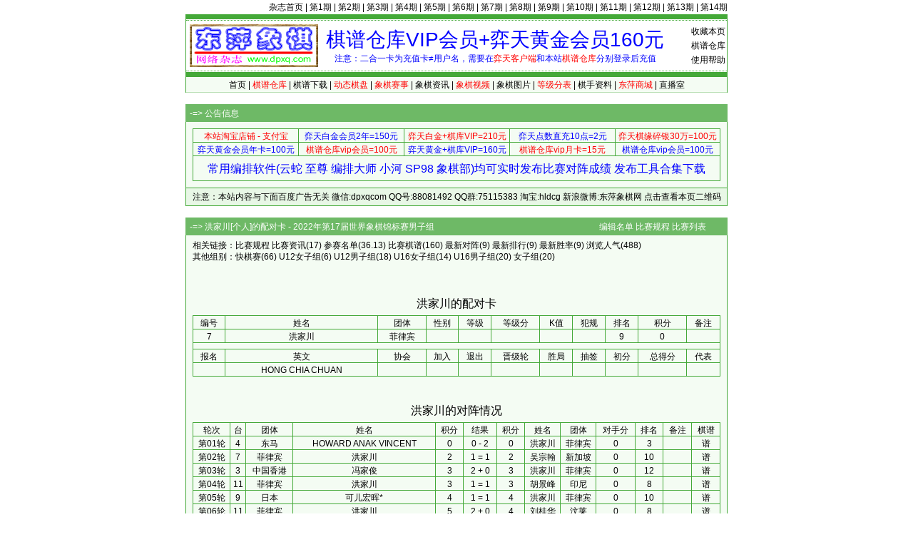

--- FILE ---
content_type: text/html; Charset=gb2312
request_url: http://www.dpxq.com/hldcg/player_9379_453569.html
body_size: 4856
content:
<!DOCTYPE html>
<html>
<head>
<meta http-equiv="content-language" content="zh-cn" />
<meta http-equiv="Content-Type" content="text/html; charset=gb2312" />
<meta name="generator" content="notepad" />
<meta name="author" content="hldcg,弈天东邪" />
<meta name="Copyright" content="www.dpxq.com 版权所有,文章可自由转载,请注明文章出处" />
<meta name="keywords" content="参赛名单,配对卡,象棋,东萍象棋" />
<meta name="description" content="洪家川[个人]的配对卡 - 2022年第17届世界象棋锦标赛男子组，棋手编号等详细信息。" />
<title>洪家川[个人]的配对卡 - 2022年第17届世界象棋锦标赛男子组 - 象棋棋谱仓库 - 东萍象棋网</title>
<link rel="stylesheet" type="text/css" href="/hldcg/dpxq.css" />
<script type="text/javascript" src="/hldcg/bp_player.js"></script>
</head>

<body>
<!--header-->
<div id="top"><a href="/magzine/">杂志首页</a> | <a href="/magzine/01_index.htm">第1期</a> | <a href="/magzine/02_index.htm">第2期</a> | <a href="/magzine/03_index.htm">第3期</a> | <a href="/magzine/04_index.htm">第4期</a> | <a href="/magzine/05_index.htm">第5期</a> | <a href="/magzine/06_index.htm">第6期</a> | <a href="/magzine/07_index.htm">第7期</a> | <a href="/magzine/08_index.htm">第8期</a> | <a href="/magzine/09_index.htm">第9期</a> | <a href="/magzine/10_index.htm" >第10期</a> | <a href="/magzine/11_index.htm" >第11期</a> | <a href="/magzine/12_index.htm" >第12期</a> | <a href="/magzine/13_index.htm" >第13期</a> | <a href="/magzine/14_index.htm" >第14期</a></div>
<div class="bd">
  <div id="Dark"></div>
  <div id="Ligh2">
    <div id="right"><span class="hand" onclick="AddtoFav()">收藏本页</span><br><a href="/hldcg/search/">棋谱仓库</a><br><a href="/hldcg/help_0_1.html">使用帮助</a></div>
    <div id="right0"><a href="/hldcg/shop/vip.htm" title="点击查看详情"><span id="textads">棋谱仓库VIP会员+弈天黄金会员160元</span></a><br>注意：二合一卡为充值卡≠用户名，需要在<span class="cred">弈天客户端</span>和本站<span class="cred">棋谱仓库</span>分别登录后充值</div>
  </div>
  <div id="Ligh"></div>
  <div id="Ligh1"><a href="/">首页</a> | <a href="/hldcg/search/"><span class="cred">棋谱仓库</span></a> | <a href="/hldcg/share/">棋谱下载</a> | <a href="/hldcg/dhtmlxq/"><span class="cred">动态棋盘</span></a> | <a href="/hldcg/"><span class="cred">象棋赛事</span></a> | <a href="/hldcg/news_0_1.html">象棋资讯</a> | <a href="/hldcg/shipin_0_1.html"><span class="cred">象棋视频</span></a> | <a href="/hldcg/tupian_0_1.html">象棋图片</a> | <a href="/hldcg/dengjifen_0_8.html"><span class="cred">等级分表</span></a> | <a href="/hldcg/qishou_0_8.html">棋手资料</a> | <a href="/hldcg/shop/"><span class="cred">东萍商城</span></a> | <a href="/hldcg/chess/">直播室</a></div>
</div>
<!--header-->
<!--mydiv1-->
<div class="br"></div>
<div class="bd" id="adbase">
  <div class="text0">-=> <b>公告信息</b></div>
  <div class="text11">
    <div class="text12" id="adtxtlink">
<table class="biaoge" cellspacing="1" cellpadding="0" width="100%" align="center" style="margin:3px 0;">
<tbody>
<tr>
<td style="width:20%"><a target="_blank" href="/hldcg/search/gourl.asp?sid=168"><span class="cred">本站淘宝店铺 - 支付宝</span></a></td>
<td style="width:20%"><a target="_blank" href="/hldcg/search/gourl.asp?sid=180"><span class="cblue">弈天白金会员2年=150元</span></a></td>
<td style="width:20%"><a target="_blank" href="/hldcg/search/gourl.asp?sid=175"><span class="cred">弈天白金+棋库VIP=210元</span></a></td>
<td style="width:20%"><a target="_blank" href="/hldcg/search/gourl.asp?sid=176"><span class="cblue">弈天点数直充10点=2元</span></a></td>
<td style="width:20%"><a target="_blank" href="/hldcg/search/gourl.asp?sid=183"><span class="cred">弈天棋缘碎银30万=100元</span></a></td>
</tr><tr>
<td style="width:20%"><a target="_blank" href="/hldcg/search/gourl.asp?sid=179"><span class="cblue">弈天黄金会员年卡=100元</span></a></td>
<td style="width:20%"><a target="_blank" href="/hldcg/search/gourl.asp?sid=181"><span class="cred">棋谱仓库vip会员=100元</span></a></td>
<td style="width:20%"><a target="_blank" href="/hldcg/search/gourl.asp?sid=182"><span class="cblue">弈天黄金+棋库VIP=160元</span></a></td>
<td style="width:20%"><a target="_blank" href="/hldcg/search/gourl.asp?sid=177"><span class="cred">棋谱仓库vip月卡=15元</span></a></td>
<td style="width:20%"><a target="_blank" href="/hldcg/search/gourl.asp?sid=181"><span class="cblue">棋谱仓库vip会员=100元</span></a></td>
</tr><tr>
<td colspan="5" id="ewmdiv"><a target="_blank" href="/hldcg/search/gourl.asp?sid=236"><span class="cblue" style="font-size:16px;line-height:32px;">常用编排软件(云蛇 至尊 编排大师 小河 SP98 象棋部)均可实时发布比赛对阵成绩 发布工具合集下载</span></a></td>
</tr></tbody></table>
    </div>
  </div>
  <div class="text13">注意：本站内容与下面百度广告无关 微信:dpxqcom QQ号:88081492 QQ群:75115383 淘宝:hldcg 新浪微博:东萍象棋网 <span class="hand" onclick="showewm()">点击查看本页二维码</span></div>
</div>
<!--mydiv1-->
<div class="br"></div>
<div class="bd">
  <div class="text0">-=> 洪家川[个人]的配对卡 - 2022年第17届世界象棋锦标赛男子组　　　　　　　　　　　　　　　　　　 　<a href="/hldcg/edit_player_9379.html">编辑名单</a> <a href="/hldcg/tour_9379.html">比赛规程</a> <a href="/hldcg/">比赛列表</a></div>
  <div class="text11">
    <div class="text12">
      相关链接：<a href="/hldcg/tour_9379.html">比赛规程</a> <a href="/hldcg/news_9379_1.html">比赛资讯</a>(17) <a href="/hldcg/player_9379.html">参赛名单</a>(36.13) <a href="/hldcg/movelist_9379.html">比赛棋谱</a>(160) <a href="/hldcg/round_9379.html">最新对阵</a>(9) <a href="/hldcg/rank_9379.html">最新排行</a>(9) <a href="/hldcg/rate_9379.html">最新胜率</a>(9) 浏览人气(488)<br>
      其他组别：<a href="/hldcg/player_9303.html">快棋赛</a>(66) <a href="/hldcg/player_9304.html">U12女子组</a>(6) <a href="/hldcg/player_9305.html">U12男子组</a>(18) <a href="/hldcg/player_9306.html">U16女子组</a>(14) <a href="/hldcg/player_9307.html">U16男子组</a>(20) <a href="/hldcg/player_9308.html">女子组</a>(20) <br><br>
      <div style="text-align:center;"><div style="text-align:center;width:728px;margin:10px auto;"></div></div><br>
      <div class="fz1632" id="ptxt1">洪家川的配对卡</div>
      <table width="100%" cellspacing="1" cellpadding="0" id="pinfos" class="table_pre"><tbody>
        <tr class="th"><td>编号</td><td>姓名</td><td>团体</td><td>性别</td><td>等级</td><td>等级分</td><td>K值</td><td>犯规</td><td>排名</td><td>积分</td><td>备注</td></tr>
        <tr><td>7</td><td>洪家川</td><td>菲律宾</td><td></td><td></td><td></td><td></td><td></td><td>9</td><td>0</td><td></td></tr>
        <tr><td colspan="11" style="height:6px;"></td></tr>
        <tr class="th"><td>报名</td><td>英文</td><td>协会</td><td>加入</td><td>退出</td><td>晋级轮</td><td>胜局</td><td>抽签</td><td>初分</td><td>总得分</td><td>代表</td></tr>
        <tr><td>　</td><td>HONG CHIA CHUAN</td><td></td><td></td><td></td><td></td><td></td><td></td><td></td><td></td><td>&nbsp;</td></tr>
      </tbody></table><br><br>
      <div class="fz1632" id="ptxt3">洪家川的对阵情况</div>
      <table width="100%" cellspacing="1" cellpadding="0" id="table_geren"><tbody>
        <tr class="th"><td nowrap> 轮次 </td><td>台</td><td>团体</td><td nowrap> 姓名 </td><td>积分</td><td nowrap> 结果 </td><td>积分</td><td nowrap> 姓名 </td><td>团体</td><td>对手分</td><td>排名</td><td>备注</td><td>棋谱</td></tr>
        <tr><td><a href="/hldcg/round_9379_1.html">第01轮</a></td><td>4</td><td>东马</td><td><a href="/hldcg/player_9379_453570.html">HOWARD ANAK VINCENT</a></td><td>0</td><td id="pr1653989">0 - 2</td><td>0</td><td><a href="/hldcg/player_9379_453569.html">洪家川</a></td><td>菲律宾</td><td>0</td><td>3</td><td></td><td><a href="/hldcg/search/view_m_117761.html" target="_blank">谱</a></td></tr>
        <tr><td><a href="/hldcg/round_9379_2.html">第02轮</a></td><td>7</td><td>菲律宾</td><td><a href="/hldcg/player_9379_453569.html">洪家川</a></td><td>2</td><td id="pr1666397">1 = 1</td><td>2</td><td><a href="/hldcg/player_9379_453567.html">吴宗翰</a></td><td>新加坡</td><td>0</td><td>10</td><td></td><td><a href="/hldcg/search/view_m_117819.html" target="_blank">谱</a></td></tr>
        <tr><td><a href="/hldcg/round_9379_3.html">第03轮</a></td><td>3</td><td>中国香港</td><td><a href="/hldcg/player_9379_453563.html">冯家俊</a></td><td>3</td><td id="pr1666724">2 + 0</td><td>3</td><td><a href="/hldcg/player_9379_453569.html">洪家川</a></td><td>菲律宾</td><td>0</td><td>12</td><td></td><td><a href="/hldcg/search/view_m_117871.html" target="_blank">谱</a></td></tr>
        <tr><td><a href="/hldcg/round_9379_4.html">第04轮</a></td><td>11</td><td>菲律宾</td><td><a href="/hldcg/player_9379_453569.html">洪家川</a></td><td>3</td><td id="pr1667287">1 = 1</td><td>3</td><td><a href="/hldcg/player_9379_453578.html">胡景峰</a></td><td>印尼</td><td>0</td><td>8</td><td></td><td><a href="/hldcg/search/view_m_117932.html" target="_blank">谱</a></td></tr>
        <tr><td><a href="/hldcg/round_9379_5.html">第05轮</a></td><td>9</td><td>日本</td><td><a href="/hldcg/player_9379_453579.html">可儿宏晖</a>*</td><td>4</td><td id="pr1667727">1 = 1</td><td>4</td><td><a href="/hldcg/player_9379_453569.html">洪家川</a></td><td>菲律宾</td><td>0</td><td>10</td><td></td><td><a href="/hldcg/search/view_m_117987.html" target="_blank">谱</a></td></tr>
        <tr><td><a href="/hldcg/round_9379_6.html">第06轮</a></td><td>11</td><td>菲律宾</td><td><a href="/hldcg/player_9379_453569.html">洪家川</a></td><td>5</td><td id="pr1667960">2 + 0</td><td>4</td><td><a href="/hldcg/player_9379_453598.html">刘桂华</a></td><td>汶莱</td><td>0</td><td>8</td><td></td><td><a href="/hldcg/search/view_m_118007.html" target="_blank">谱</a></td></tr>
        <tr><td><a href="/hldcg/round_9379_7.html">第07轮</a></td><td>8</td><td>中华台北</td><td><a href="/hldcg/player_9379_453585.html">赵奕帆</a></td><td>7</td><td id="pr1668011">1 = 1</td><td>7</td><td><a href="/hldcg/player_9379_453569.html">洪家川</a></td><td>菲律宾</td><td>0</td><td>8</td><td></td><td><a href="/hldcg/search/view_m_118060.html" target="_blank">谱</a></td></tr>
        <tr><td><a href="/hldcg/round_9379_8.html">第08轮</a></td><td>9</td><td>菲律宾</td><td><a href="/hldcg/player_9379_453569.html">洪家川</a></td><td>8</td><td id="pr1668030">1 = 1</td><td>7</td><td><a href="/hldcg/player_9379_453568.html">叶乃传</a></td><td>东马</td><td>0</td><td>10</td><td></td><td><a href="/hldcg/search/view_m_118079.html" target="_blank">谱</a></td></tr>
        <tr><td><a href="/hldcg/round_9379_9.html">第09轮</a></td><td>8</td><td>美国</td><td><a href="/hldcg/player_9379_453595.html">李铭坚</a></td><td>8</td><td id="pr1668082">2 + 0</td><td>9</td><td><a href="/hldcg/player_9379_453569.html">洪家川</a></td><td>菲律宾</td><td>0</td><td>10</td><td></td><td><a href="/hldcg/search/view_m_118135.html" target="_blank">谱</a></td></tr>
        <tr><td colSpan="13">总计有9个对阵，棋谱9个，先手4次，后手5次，编排上调0次，下调3次，积分9分，对手分0分</td></tr>
      </tbody></table>
<div id="showcheckds"></div>
<div id="CPlayerDIV"></div>
<table id="tourFoot" cellspacing="0" cellpadding="0" style="width:100%;height:24px;margin:6px 0;">
<tbody>
<tr>
<td style="text-align:left;">比赛组别：男子组</td>
<td style="text-align:left;">比赛时间：2022-10-23 2022-10-28</td>
<td style="text-align:left;">比赛地点：马来西亚砂捞越古晋</td>
<td style="text-align:right;">信息反馈：QQ88081492</td></tr>
<tr>
<td style="text-align:left;">裁 判 长：刘杏华</td>
<td style="text-align:left;">编 排 长：黄义熙</td>
<td style="text-align:left;">软件资料：云蛇比赛编排软件</td>
<td style="text-align:right;">网页制作：东萍象棋网</td></tr>
</tbody>
</table>
<div id="copyTable"></div>
    </div>
  </div>
  <div class="text13"><a href="/hldcg/">比赛列表</a> <a href="/hldcg/tour_9379.html">比赛规程</a> <a href="/hldcg/edit_player_9379.html">编辑名单</a> <span class="hand" onclick="copyPlayer()">复制名单</span> <span class="hand" onclick="copyCleanTable(0)">复制无链接表格</span> <span class="hand" onclick="copyCleanTable(1)">复制有链接表格</span> <a href="/hldcg/ewm_9379.html">比赛二维码</a></div>
</div>
<script type="text/javascript" id="cplayer">
var tid='9379';
var pid='453569';
var tt_pcols='';
var gr_pcols='';
if (pid!=0) fixth('table_geren',0,'0,3,5,7');
add_sortTable('table_tuanti');
add_sortTable('table_geren');
</script>
<!--footer-->
<div class="br" id="log1"></div>
<div class="bd">
  <div class="text0">-=> 版权信息 [<a href="/hldcg/map.htm">网站地图</a> 联系QQ:88081492 QQ群:75115383 淘宝:hldcg 微信:dpxqcom  新浪微博:东萍象棋网 微信公众号:东萍象棋网]</div>
  <div id="text6">本站原创文章版权归作者和<b>东萍象棋网</b>共同拥有，文章可自由转载，特别声明的除外，转载文章时请注明作者和出处<br>东萍象棋专业网站 Copyright 2004 <b>东萍象棋网</b> 版权所有 All Rights Reserved 保留所有权利 辽ICP备11009884号</div>
  <div id="text5"><script type="text/javascript" src="/hldcg/all.js" charset="gb2312"></script><script type="text/javascript" src="/hldcg/count/count.js"></script></div>
</div>
<div class="br" id="log2"></div>
<!--footer-->
</body>
</html>